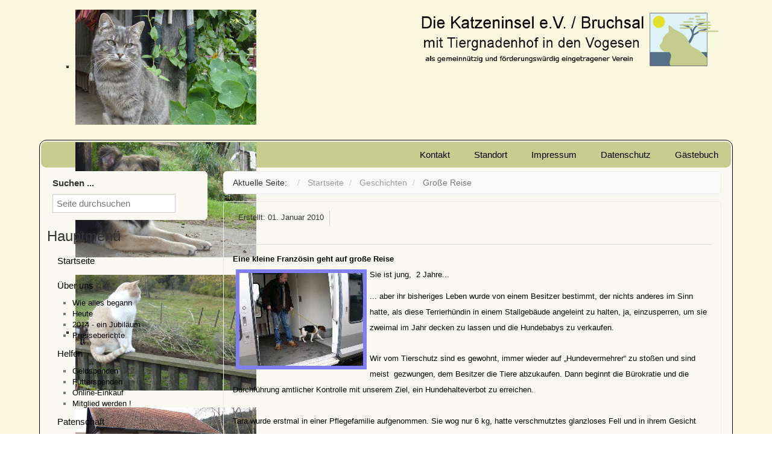

--- FILE ---
content_type: text/html; charset=utf-8
request_url: http://die-katzeninsel.de/index.php/geschichten-2/66-grosse-reise
body_size: 6172
content:

<!DOCTYPE html>
<html xmlns="http://www.w3.org/1999/xhtml" xml:lang="de-de" lang="de-de" dir="ltr">

<head>
	<base href="http://die-katzeninsel.de/index.php/geschichten-2/66-grosse-reise" />
	<meta http-equiv="content-type" content="text/html; charset=utf-8" />
	<meta name="keywords" content="Tiergnadenhof, Gnadenhof, Katze, Katzen, Hund, Hunde, Vermittlung, Bruchsal, Vogesen, Joomla, Tierschutz, Verein, Tierschutzverein" />
	<meta name="author" content="Simone Hanto" />
	<meta name="description" content="Die Katzeninsel e.V. steht für einen eingetragenen Verein, der neben einem Tiergnadenhof in den Vogesen auch Straßenkatzen, verwahrloste Katzen und andere Tiere betreut und sich auch ganz allgemein für den Tierschutz einsetzt." />
	<meta name="generator" content="Joomla! - Open Source Content Management" />
	<title>Große Reise</title>
	<link href="/templates/sunshine/favicon.ico" rel="shortcut icon" type="image/vnd.microsoft.icon" />
	<link href="http://die-katzeninsel.de/index.php/component/search/?Itemid=148&amp;catid=13&amp;id=66&amp;format=opensearch" rel="search" title="Suchen Die Katzeninsel e.V." type="application/opensearchdescription+xml" />
	<link href="/templates/sunshine/css/bootstrap.min.css" rel="stylesheet" type="text/css" />
	<link href="/templates/sunshine/css/template.css" rel="stylesheet" type="text/css" />
	<link href="/templates/sunshine/css/custom.css" rel="stylesheet" type="text/css" />
	<link href="/templates/sunshine/css/template.blue.css" rel="stylesheet" type="text/css" />
	<link href="/modules/mod_djimageslider/themes/default/css/djimageslider.css" rel="stylesheet" type="text/css" />
	<script type="application/json" class="joomla-script-options new">{"csrf.token":"169fc12d0aad45b815e969aafd7540ca","system.paths":{"root":"","base":""}}</script>
	<script src="/media/jui/js/jquery.min.js?e04cfbbea3f4a17f78fb426fb6142d9c" type="text/javascript"></script>
	<script src="/media/jui/js/jquery-noconflict.js?e04cfbbea3f4a17f78fb426fb6142d9c" type="text/javascript"></script>
	<script src="/media/jui/js/jquery-migrate.min.js?e04cfbbea3f4a17f78fb426fb6142d9c" type="text/javascript"></script>
	<script src="/media/system/js/caption.js?e04cfbbea3f4a17f78fb426fb6142d9c" type="text/javascript"></script>
	<script src="/media/jui/js/bootstrap.min.js?e04cfbbea3f4a17f78fb426fb6142d9c" type="text/javascript"></script>
	<script src="/media/system/js/core.js?e04cfbbea3f4a17f78fb426fb6142d9c" type="text/javascript"></script>
	<script src="/media/com_wrapper/js/iframe-height.min.js?e04cfbbea3f4a17f78fb426fb6142d9c" type="text/javascript"></script>
	<!--[if lt IE 9]><script src="/media/system/js/html5fallback.js?e04cfbbea3f4a17f78fb426fb6142d9c" type="text/javascript"></script><![endif]-->
	<script src="/media/djextensions/jquery-easing/jquery.easing.min.js" type="text/javascript"></script>
	<script src="/modules/mod_djimageslider/assets/js/slider.js?v=4.6.2" type="text/javascript"></script>
	<script type="text/javascript">
jQuery(window).on('load',  function() {
				new JCaption('img.caption');
			});function offcanvasToggle() {
		var offcanvas = document.getElementById("offcanvas");
		var middle = document.getElementById("sunshine-background-color");
		if ( offcanvas.style.display == "block" ) {
			offcanvas.style.display = "none";
			middle.className = "";
		} else {
			offcanvas.style.display = "block";
			middle.className = "toggle";
		}
	}
	</script>

	<meta name="viewport" content="width=device-width, initial-scale=1.0" />
    
    <link rel="shortcut icon" href="http://die-katzeninsel.de//templates/sunshine/favicon.ico" />
    
    
</head>

    <body class="article-view">
    
    <div id="sunshine-background-color">
        
        <div class="container">

            <div id="sunshine-header" class="clearfix">
        
                                <div class="logo"><a href="http://die-katzeninsel.de/"><img title="Die Katzeninsel e.V." src="http://die-katzeninsel.de/images/logos/Logo_neu.png" /></a></div>
                                                                <div id="search-container" class="hidden-small">
                    <div id="search" class="form">

<div style="border: 0px !important;">
    <div id="djslider-loader105" class="djslider-loader djslider-loader-default" data-animation='{"auto":"1","looponce":"0","transition":"easeInOutSine","css3transition":"cubic-bezier(0.445, 0.050, 0.550, 0.950)","duration":400,"delay":10400}' data-djslider='{"id":"105","slider_type":"2","slide_size":"300","visible_slides":1,"direction":"left","show_buttons":"1","show_arrows":"1","preload":"800","css3":"1"}' tabindex="0">
        <div id="djslider105" class="djslider djslider-default" style="height: 220px; width: 300px; max-width: 300px !important;">
            <div id="slider-container105" class="slider-container" >
                <ul id="slider105" class="djslider-in">
                                            <li style="margin: 0 0px 0px 0 !important; height: 220px; width: 300px;">
                                                                                            <img class="dj-image" src="/images/Ecke/001.jpg" alt="001.jpg"  style="width: 100%; height: auto;"/>
                                                                                        
                        </li>
                                            <li style="margin: 0 0px 0px 0 !important; height: 220px; width: 300px;">
                                                                                            <img class="dj-image" src="/images/Ecke/002.jpg" alt="002.jpg"  style="width: 100%; height: auto;"/>
                                                                                        
                        </li>
                                            <li style="margin: 0 0px 0px 0 !important; height: 220px; width: 300px;">
                                                                                            <img class="dj-image" src="/images/Ecke/003.jpg" alt="003.jpg"  style="width: 100%; height: auto;"/>
                                                                                        
                        </li>
                                            <li style="margin: 0 0px 0px 0 !important; height: 220px; width: 300px;">
                                                                                            <img class="dj-image" src="/images/Ecke/004.jpg" alt="004.jpg"  style="width: 100%; height: auto;"/>
                                                                                        
                        </li>
                                            <li style="margin: 0 0px 0px 0 !important; height: 220px; width: 300px;">
                                                                                            <img class="dj-image" src="/images/Ecke/005.jpg" alt="005.jpg"  style="width: 100%; height: auto;"/>
                                                                                        
                        </li>
                                            <li style="margin: 0 0px 0px 0 !important; height: 220px; width: 300px;">
                                                                                            <img class="dj-image" src="/images/Ecke/006.jpg" alt="006.jpg"  style="width: 100%; height: auto;"/>
                                                                                        
                        </li>
                                            <li style="margin: 0 0px 0px 0 !important; height: 220px; width: 300px;">
                                                                                            <img class="dj-image" src="/images/Ecke/007.jpg" alt="007.jpg"  style="width: 100%; height: auto;"/>
                                                                                        
                        </li>
                                    </ul>
            </div>
                            <div id="navigation105" class="navigation-container" style="top: 18.181818181818%; margin: 0 3.3333333333333%;">
                                            <img id="prev105" class="prev-button showOnHover" src="/modules/mod_djimageslider/themes/default/images/prev.png" alt="Previous" tabindex="0" />
                        <img id="next105" class="next-button showOnHover" src="/modules/mod_djimageslider/themes/default/images/next.png" alt="Next" tabindex="0" />
                                                                <img id="play105" class="play-button showOnHover" src="/modules/mod_djimageslider/themes/default/images/play.png" alt="Play" tabindex="0" />
                        <img id="pause105" class="pause-button showOnHover" src="/modules/mod_djimageslider/themes/default/images/pause.png" alt="Pause" tabindex="0" />
                                    </div>
                                </div>
    </div>
</div>
<div class="djslider-end" style="clear: both" tabindex="0"></div></div>
                </div>
                                
            </div>

            <div id="sunshine-container">
            
                <nav class="navigation clearfix">
                
                    <div class="visible-small">
						<a class="sunshine-toggle" href="#" onclick="offcanvasToggle()">
                        	<span class="icon-bar"></span>
                        	<span class="icon-bar"></span>
                        	<span class="icon-bar"></span>
                        </a>
                                                    <div id="search" class="form">

<div style="border: 0px !important;">
    <div id="djslider-loader105" class="djslider-loader djslider-loader-default" data-animation='{"auto":"1","looponce":"0","transition":"easeInOutSine","css3transition":"cubic-bezier(0.445, 0.050, 0.550, 0.950)","duration":400,"delay":10400}' data-djslider='{"id":"105","slider_type":"2","slide_size":"300","visible_slides":1,"direction":"left","show_buttons":"1","show_arrows":"1","preload":"800","css3":"1"}' tabindex="0">
        <div id="djslider105" class="djslider djslider-default" style="height: 220px; width: 300px; max-width: 300px !important;">
            <div id="slider-container105" class="slider-container" >
                <ul id="slider105" class="djslider-in">
                                            <li style="margin: 0 0px 0px 0 !important; height: 220px; width: 300px;">
                                                                                            <img class="dj-image" src="/images/Ecke/001.jpg" alt="001.jpg"  style="width: 100%; height: auto;"/>
                                                                                        
                        </li>
                                            <li style="margin: 0 0px 0px 0 !important; height: 220px; width: 300px;">
                                                                                            <img class="dj-image" src="/images/Ecke/002.jpg" alt="002.jpg"  style="width: 100%; height: auto;"/>
                                                                                        
                        </li>
                                            <li style="margin: 0 0px 0px 0 !important; height: 220px; width: 300px;">
                                                                                            <img class="dj-image" src="/images/Ecke/003.jpg" alt="003.jpg"  style="width: 100%; height: auto;"/>
                                                                                        
                        </li>
                                            <li style="margin: 0 0px 0px 0 !important; height: 220px; width: 300px;">
                                                                                            <img class="dj-image" src="/images/Ecke/004.jpg" alt="004.jpg"  style="width: 100%; height: auto;"/>
                                                                                        
                        </li>
                                            <li style="margin: 0 0px 0px 0 !important; height: 220px; width: 300px;">
                                                                                            <img class="dj-image" src="/images/Ecke/005.jpg" alt="005.jpg"  style="width: 100%; height: auto;"/>
                                                                                        
                        </li>
                                            <li style="margin: 0 0px 0px 0 !important; height: 220px; width: 300px;">
                                                                                            <img class="dj-image" src="/images/Ecke/006.jpg" alt="006.jpg"  style="width: 100%; height: auto;"/>
                                                                                        
                        </li>
                                            <li style="margin: 0 0px 0px 0 !important; height: 220px; width: 300px;">
                                                                                            <img class="dj-image" src="/images/Ecke/007.jpg" alt="007.jpg"  style="width: 100%; height: auto;"/>
                                                                                        
                        </li>
                                    </ul>
            </div>
                            <div id="navigation105" class="navigation-container" style="top: 18.181818181818%; margin: 0 3.3333333333333%;">
                                            <img id="prev105" class="prev-button showOnHover" src="/modules/mod_djimageslider/themes/default/images/prev.png" alt="Previous" tabindex="0" />
                        <img id="next105" class="next-button showOnHover" src="/modules/mod_djimageslider/themes/default/images/next.png" alt="Next" tabindex="0" />
                                                                <img id="play105" class="play-button showOnHover" src="/modules/mod_djimageslider/themes/default/images/play.png" alt="Play" tabindex="0" />
                        <img id="pause105" class="pause-button showOnHover" src="/modules/mod_djimageslider/themes/default/images/pause.png" alt="Pause" tabindex="0" />
                                    </div>
                                </div>
    </div>
</div>
<div class="djslider-end" style="clear: both" tabindex="0"></div></div>
                                            </div>
                
					<div class="hidden-small"><ul class="nav menu mod-list">
<li class="item-125"><a href="/index.php/gaestebuch" >Gästebuch</a></li><li class="item-124"><a href="/index.php/datenschutz" >Datenschutz</a></li><li class="item-123"><a href="/index.php/impressum" >Impressum</a></li><li class="item-122"><a href="/index.php/standort" >Standort</a></li><li class="item-121"><a href="/index.php/kontakt" >Kontakt</a></li></ul>
</div>
                </nav>
            
                <div class="clearfix">
                
					                        <div id="left-sidebar" class="col-md-3">
                        	<div class="sunshine-module-sidebar" ><div class="sunshine-module-inside"><div class="search">
	<form action="/index.php/geschichten-2" method="post" class="form-inline" role="search">
		<label for="mod-search-searchword103" class="element-invisible">Suchen ...</label> <input name="searchword" id="mod-search-searchword103" maxlength="200"  class="inputbox search-query input-medium" type="search" placeholder="Seite durchsuchen" />		<input type="hidden" name="task" value="search" />
		<input type="hidden" name="option" value="com_search" />
		<input type="hidden" name="Itemid" value="148" />
	</form>
</div>
</div></div><div class="sunshine-module-sidebar_menu" ><h3>Hauptmenü</h3><div class="sunshine-module-inside"><ul class="nav menu mod-list">
<li class="item-101 default"><a href="/index.php" >Startseite</a></li><li class="item-102 deeper parent"><a href="/index.php/ueber-uns" >Über uns</a><ul class="nav-child unstyled small"><li class="item-103"><a href="/index.php/ueber-uns/wie-alles-begann" >Wie alles begann</a></li><li class="item-104"><a href="/index.php/ueber-uns/heute" >Heute</a></li><li class="item-105"><a href="/index.php/ueber-uns/2014-ein-jubilaeum" >2014 - ein Jubiläum</a></li><li class="item-120"><a href="/index.php/ueber-uns/presseberichte" >Presseberichte</a></li></ul></li><li class="item-106 deeper parent"><a href="/index.php/helfen" >Helfen</a><ul class="nav-child unstyled small"><li class="item-107"><a href="/index.php/helfen/geldspenden" >Geldspenden</a></li><li class="item-108"><a href="/index.php/helfen/futterspenden" >Futterspenden</a></li><li class="item-109"><a href="/index.php/helfen/online-einkauf" >Online-Einkauf</a></li><li class="item-171"><a href="/index.php/helfen/mitgliedschaft" >Mitglied werden !</a></li></ul></li><li class="item-110 deeper parent"><a href="/index.php/patenschaft" >Patenschaft</a><ul class="nav-child unstyled small"><li class="item-111"><a href="/index.php/patenschaft/unsere-patentiere" >Unsere Patentiere</a></li><li class="item-112"><a href="http://wp12874872.server-he.de/images/logos/Patenschaftsantrag.pdf" >Patenschaftsantrag</a></li></ul></li><li class="item-113"><a href="/index.php/bilder-videos" >Bilder/Videos</a></li><li class="item-114"><a href="/index.php/geschichten" >Geschichten</a></li><li class="item-115 deeper parent"><a href="/index.php/regenbogenbruecke" >Regenbogenbrücke</a><ul class="nav-child unstyled small"><li class="item-116"><a href="/index.php/regenbogenbruecke/zur-gedenkstaette" >Zur Gedenkstätte...</a></li></ul></li><li class="item-119"><a href="/index.php/links" >Links</a></li></ul>
</div></div>
                        </div>
					                    
                    <div class="col-md-9">
                    
                                                
						                            <div class="clearfix"><div aria-label="Breadcrumbs" role="navigation">
	<ul itemscope itemtype="https://schema.org/BreadcrumbList" class="breadcrumb">
					<li>
				Aktuelle Seite: &#160;
			</li>
		
						<li itemprop="itemListElement" itemscope itemtype="https://schema.org/ListItem">
											<a itemprop="item" href="/index.php" class="pathway"><span itemprop="name">Startseite</span></a>
					
											<span class="divider">
							<img src="/media/system/images/arrow.png" alt="" />						</span>
										<meta itemprop="position" content="1">
				</li>
							<li itemprop="itemListElement" itemscope itemtype="https://schema.org/ListItem">
											<a itemprop="item" href="/index.php/geschichten-2" class="pathway"><span itemprop="name">Geschichten</span></a>
					
											<span class="divider">
							<img src="/media/system/images/arrow.png" alt="" />						</span>
										<meta itemprop="position" content="2">
				</li>
							<li itemprop="itemListElement" itemscope itemtype="https://schema.org/ListItem" class="active">
					<span itemprop="name">
						Große Reise					</span>
					<meta itemprop="position" content="3">
				</li>
				</ul>
</div>
</div>
                                        
                        <div id="content">
							<div id="system-message-container">
	</div>

							<div class="item-page" itemscope itemtype="https://schema.org/Article">
	<meta itemprop="inLanguage" content="de-DE" />
	
		
						
		
						<dl class="article-info muted">

		
			<dt class="article-info-term">
							</dt>

			
			
			
			
			
		
												<dd class="create">
					<span class="icon-calendar" aria-hidden="true"></span>
					<time datetime="2010-01-01T10:35:38+00:00" itemprop="dateCreated">
						Erstellt: 01. Januar 2010					</time>
			</dd>			
			
						</dl>
	
	
		
								<div itemprop="articleBody">
		<hr />
<p><span style="font-size: 10pt; font-family: tahoma, arial, helvetica, sans-serif; color: #000000;"><span style="font-weight: bold;">Eine kleine Französin geht auf große Reise</span></span><br /><span style="font-family: tahoma, arial, helvetica, sans-serif; font-size: 10pt; color: #000000;"><img style="float: left; margin: 5px;" src="/images/geschichten/GrosseReise/tara.jpg" width="217" height="166" /></span><span style="font-size: 10pt; font-family: tahoma, arial, helvetica, sans-serif; color: #000000;">Sie ist jung,  2 Jahre... </span></p>
 
<p style="margin-top: 0pt; margin-bottom: 0pt;"><span style="font-family: tahoma, arial, helvetica, sans-serif; font-size: 10pt; color: #000000;">... aber ihr bisheriges Leben wurde von einem Besitzer bestimmt, der nichts anderes im Sinn hatte, als diese Terrierhündin in einem Stallgebäude angeleint zu halten, ja, einzusperren, um sie zweimal im Jahr decken zu lassen und die Hundebabys zu verkaufen. </span></p>
<p style="margin-top: 0pt; margin-bottom: 0pt;"><span style="color: #000000;"> </span></p>
<p style="margin-top: 0; margin-bottom: 0;"><span style="font-size: 10pt; font-family: tahoma, arial, helvetica, sans-serif; color: #000000;">Wir vom Tierschutz sind es gewohnt, immer wieder auf „Hundevermehrer“ zu stoßen und sind meist  gezwungen, dem Besitzer die Tiere abzukaufen. Dann beginnt die Bürokratie und die Durchführung amtlicher Kontrolle mit unserem Ziel, ein Hundehalteverbot zu erreichen.</span></p>
<p style="margin-top: 0pt; margin-bottom: 0pt;"><span style="font-family: tahoma, arial, helvetica, sans-serif; font-size: 10pt; color: #000000;"> </span></p>
<p style="margin-top: 0; margin-bottom: 0;"><span style="font-size: 10pt; font-family: tahoma, arial, helvetica, sans-serif; color: #000000;">Tara wurde erstmal in einer Pflegefamilie aufgenommen. Sie wog nur 6 kg, hatte verschmutztes glanzloses Fell und in ihrem Gesicht sahen wir große fragende Augen.</span></p>
<p style="margin-top: 0pt; margin-bottom: 0pt;"><span style="font-family: tahoma, arial, helvetica, sans-serif; font-size: 10pt; color: #000000;"> </span></p>
<p style="margin-top: 0; margin-bottom: 0;"><span style="font-size: 10pt; font-family: tahoma, arial, helvetica, sans-serif; color: #000000;"><img style="float: right; margin: 5px;" src="/images/geschichten/GrosseReise/tara1.jpg" width="143" height="162" />Es waren ihre Augen, ihr Blick, der uns traurig stimmte; denn sie sagten uns, daß sie es aufgegeben hat, ein glückliches Leben zu erwarten – Zuneigung, streichelnde Hände, einen  Platz  als Familienmitglied, dem Achtung als Lebewesen entgegengebracht wird. </span></p>
<p style="margin-top: 0pt; margin-bottom: 0pt;"><span style="font-family: tahoma, arial, helvetica, sans-serif; font-size: 10pt; color: #000000;"> </span></p>
<p style="margin-top: 0; margin-bottom: 0;"><span style="font-size: 10pt; font-family: tahoma, arial, helvetica, sans-serif; color: #000000;">Sie lernte schnell, mit den anderen zwei Hunden zu spielen, mit der fünfjährigen Tochter der Familie im Garten zu toben und fand große Freude an langen Spaziergängen.</span></p>
<p style="margin-top: 0pt; margin-bottom: 0pt;"><span style="font-family: tahoma, arial, helvetica, sans-serif; font-size: 10pt; color: #000000;"> </span></p>
<p style="margin-top: 0pt; margin-bottom: 0pt;"><span style="font-family: tahoma, arial, helvetica, sans-serif; font-size: 10pt; color: #000000;">Sie wog bald 11 kg, bekam ein Gesundheitszeugnis vom Tierarzt, konnte geimpft werden und wir begannen, ihr weiteres Leben zu planen.  </span></p>
<p style="margin-top: 0pt; margin-bottom: 0pt;"><span style="font-family: tahoma, arial, helvetica, sans-serif; font-size: 10pt; color: #000000;"> </span></p>
<p style="margin-top: 0; margin-bottom: 0;"><span style="font-size: 10pt; font-family: tahoma, arial, helvetica, sans-serif; color: #000000;">Im Tierheim Bruchsal darf sie nun lernen an der Leine zu laufen, dem neuen Besitzer ein bißchen Grunderziehung entgegenzubringen und dann  -  warten auf die neue Familie ........ </span></p>
<p style="margin-top: 0pt; margin-bottom: 0pt;"><span style="font-family: tahoma, arial, helvetica, sans-serif; font-size: 10pt; color: #000000;"> </span></p>
<p style="margin-top: 0; margin-bottom: 0;"><span style="font-size: 10pt; font-family: tahoma, arial, helvetica, sans-serif; color: #000000;">Tara freut sich über einen Besuch im Tierheim Bruchsal und will Ihnen zeigen, was für ein wunderbarer Hund sie ist mit der großen Erwartung, endlich einen Platz in einer Familie für immer zu haben.</span></p>
<hr />
<p><span style="font-family: tahoma, arial, helvetica, sans-serif; font-size: 10pt; color: #000000;"><img style="float: left; margin: 5px;" src="/images/geschichten/GrosseReise/tara2.jpg" width="212" height="161" />Ich, die kleine Französin TARA, habe den Sprung in ein besseres und glückliches Leben geschafft!</span></p>
<p><span style="font-size: 10pt; font-family: tahoma, arial, helvetica, sans-serif; color: #000000;">Ich danke allen Menschen, die mir dabei geholfen haben!</span></p>
<p><span style="font-size: 10pt; font-family: tahoma, arial, helvetica, sans-serif; color: #000000;">Sie erinnern sich an meine obige Geschichte: ein Mensch, der mich eingesperrt als Zuchthund gehalten hat, die Befreiung durch die Menschen vom Tiergnadenhof „Die Katzeninsel“ in den Vogesen, meine Reise nach Deutschland, ins Tierheim ...</span></p>
<p><span style="font-size: 10pt; font-family: tahoma, arial, helvetica, sans-serif; color: #000000;">Dort wurde ich liebevoll betreut und den Bruchsaler Bürgern vorgestellt. Hans Tscheulin, ein ehrenamtlicher Mitarbeiter hat mir alles gezeigt – wie ich an der Leine laufe, daß Fellpflege eine wunderbare Sache ist, die man genießen kann und vieles andere mehr.</span></p>
<p><span style="font-size: 10pt; font-family: tahoma, arial, helvetica, sans-serif; color: #000000;"><img style="float: right; margin: 5px;" src="/images/geschichten/GrosseReise/tara3.jpg" width="175" height="147" />... und dann kam das Ehepaar aus Untergrombach und wir verliebten uns ineinander....</span></p>
<p><span style="font-size: 10pt; font-family: tahoma, arial, helvetica, sans-serif; color: #000000;">Ich will Euch sagen: DAS LEBEN IST SCHÖN !!</span></p>
<p><span style="font-size: 10pt; font-family: tahoma, arial, helvetica, sans-serif; color: #000000;">Ich wünsche mir, daß noch viele Artgenossen dieses Glück haben</span></p>
<p><span style="font-size: 10pt; font-family: tahoma, arial, helvetica, sans-serif; color: #000000;">Eure <em>TARA</em></span></p>	</div>

	
							</div>
                        </div>
                        
						<div class="sunshine-module-container"><div class="clearfix"></div></div>  
                        
                    </div>
                    
					                    
                </div>
                
                
            </div>
                
            <div id="sunshine-footer">
                <div class="row-fluid">
						<div class="sunshine-module-container"><div class="clearfix"></div></div>
					<div id="copy">&copy; 2026 Die Katzeninsel e.V.</div>
					                    <div id="webdesign-by">Design by <a href="http://www.schefa.com" target="_blank">schefa.com</a></div>
                    
                </div>
			</div>
                
        </div>
        
	</div>
    
    <div id="offcanvas" style="display:none;">
        <div class="offcanvas-bar">
            		<div class="moduletable">
						<ul class="nav menu mod-list">
<li class="item-135"><a href="/index.php/home-2" >Startseite</a></li><li class="item-136 deeper parent"><a href="/index.php/ueber-uns-2" >Über uns</a><ul class="nav-child unstyled small"><li class="item-137"><a href="/index.php/ueber-uns-2/wie-alles-begann" >Wie alles begann</a></li><li class="item-138"><a href="/index.php/ueber-uns-2/heute" >Heute</a></li><li class="item-139"><a href="/index.php/ueber-uns-2/2014-ein-jubilaeum" >2014 - ein Jubiläum</a></li><li class="item-154"><a href="/index.php/ueber-uns-2/presseberichte-2" >Presseberichte</a></li></ul></li><li class="item-140 deeper parent"><a href="/index.php/helfen-2" >Helfen</a><ul class="nav-child unstyled small"><li class="item-141"><a href="/index.php/helfen-2/geldspenden" >Geldspenden</a></li><li class="item-142"><a href="/index.php/helfen-2/futterspenden" >Futterspenden</a></li><li class="item-143"><a href="/index.php/helfen-2/online-einkauf" >Online-Einkauf</a></li><li class="item-172"><a href="/index.php/helfen-2/mitglied-werden" >Mitglied werden !</a></li></ul></li><li class="item-144 deeper parent"><a href="/index.php/patenschaft-2" >Patenschaft</a><ul class="nav-child unstyled small"><li class="item-145"><a href="/index.php/patenschaft-2/unsere-patentiere" >Unsere Patentiere</a></li><li class="item-146"><a href="http://wp12874872.server-he.de/images/logos/Patenschaftsantrag.pdf" >Patenschaftsantrag</a></li></ul></li><li class="item-147"><a href="/index.php/bilder-videos-2" >Bilder/Videos</a></li><li class="item-148 current active"><a href="/index.php/geschichten-2" >Geschichten</a></li><li class="item-149 deeper parent"><a href="/index.php/regenbogenbruecke-2" >Regenbogenbrücke</a><ul class="nav-child unstyled small"><li class="item-150"><a href="/index.php/regenbogenbruecke-2/zur-gedenkstaette" >Zur Gedenkstätte...</a></li></ul></li><li class="item-153"><a href="/index.php/links-2" >Links</a></li></ul>
		</div>
			<div class="moduletable">
						<ul class="nav menu mod-list">
<li class="item-155"><a href="/index.php/kontakt-2" >Kontakt</a></li><li class="item-156"><a href="/index.php/standort-2" >Standort</a></li><li class="item-157"><a href="/index.php/impressum-2" >Impressum</a></li><li class="item-158"><a href="/index.php/datenschutz-2" >Datenschutz</a></li><li class="item-159"><a href="/index.php/gaestebuch-2" >Gästebuch</a></li></ul>
		</div>
			<div class="moduletable">
						<iframe onload="iFrameHeight(this)"	id="blockrandom-134"
	name=""
	src="https://erweiterungen.gooding.de/app/widget/die-katzeninsel-e-v-46493/half-skyscraper/tab/0/donations/1/v/1707938471.694Mkf4oIWOopnvJ1a7EebKAlEtX4Xh2bg7EI3e0qQfHGRT9PwgKwprlFbeMbyy1m6DlbA1ORqo0dqbeaLY7hty1IQ6gesS3Y7bOTE1lLFt4Z09ODw3znvxf0bkWCDxV"
	width="100%"
	height="180"
	scrolling="auto"
	frameborder="0"
	title="Gooding - Spendenformular"
	class="wrapper" >
	Keine IFrames</iframe>
		</div>
	
        </div>
    </div>
    
    </body>
</html>

--- FILE ---
content_type: text/css
request_url: http://die-katzeninsel.de/templates/sunshine/css/template.css
body_size: 3726
content:
/*
 * @version             4.0.0
 * @package             sunshine
 * @author            	Fjodor Schäfer
 * @copyright			Copyright (C) 2015 schefa.com. All rights reserved.
 * @license				Creative Commons Attribution-Share Alike 3.0 Unported
*/

html,body,#sunshine-background-color{min-height:100%;font-family:Arial, Helvetica, sans-serif;}
#sunshine-header{min-height:60;padding:16px 20px;}
#sunshine-container {border-radius:12px;background-color:#f9f9f1;border:1px solid #000;/*box-shadow:0 4px 6px #f9f7de;*/padding:2px;}
#sunshine-container img{max-width:100%;}

/*****************************************************************************/

.navigation {border-radius:9px;border:1px solid;}
.navigation ul { padding:0;margin:0;list-style:none;line-height:1;}
.navigation ul li { list-style:none;padding:0;margin:0; float:right; width:auto;}
.navigation div > ul > li:first-child,.navigation  div > ul > li:first-child a{border-radius:9px 0 0 8px;}
.navigation div > ul > li:first-child:hover{border-radius:9px 0 0 0;}
.navigation ul a, .navigation ul .separator {font-size:15px;text-align:center;width:auto;text-decoration:none;display:block;padding:13px 20px} 
.navigation ul li:hover *,.navigation ul li.current * {}

.navigation li ul {border-radius:0 0 5px 5px; position:absolute;min-width:14em;left:-999em;padding:1em 0.3em 1em 0.3em;z-index:999;border-top:none !important;margin-left:-1px;}
.navigation li.active ul {margin-left:0;}
.navigation li.active li {padding:5px 0; margin:0; height:120%;}
.navigation li.active li a,.navigation li.active li span, .navigation ul li li.active a, .navigation ul li.active li .separator, .navigation ul li li.active .separator {  height:120%; line-height:120%; padding:0 15px 0 15px;}
.navigation li li {float:none;}
.navigation li li a, .navigation ul li li .separator { text-align:left;display:block;width:auto;padding:6px 15px;height:120%; line-height:120%;text-decoration:none; }
.navigation li li:hover { text-decoration:underline;}
.navigation li li ul, .navigation li.active li ul { margin:-1em 0 0 13em;}
.navigation li:hover li ul, .navigation li:hover li li ul {	left:-999em;}
.navigation li:hover ul, .navigation li li:hover ul, .navigation li li li:hover ul { left:auto;}

/*****************************************************************************/

.visible-small{display:none;}
.sunshine-toggle { background-color: #444;border-radius:8px; display: block;float: right; height: 50px; padding-top: 10px; width: 50px;}
.icon-bar { background-color: #ccc; border-radius: 3px; float: left; height: 3px; margin: 3px 20%; width: 60%;}
#sunshine-background-color.toggle{width:30%;position:absolute;height:100%;overflow-y:scroll;overflow-x:hidden;left:0;}
#offcanvas{width:70%;right:0;top:0;position:absolute;background-color:#333;color:#fff;min-height:100%;overflow-y:scroll;overflow-x:hidden;}
#offcanvas div{padding:20px;color:#ccc;font-size:16px;}
#offcanvas h3 {color:#666;padding:0 0 10px 15px;border-bottom:1px solid #444;}
#offcanvas ul {margin:0 0 15px 0;padding-bottom:10px;font-size:16px;} 
#offcanvas ul a,#offcanvas ul span {padding:10px 12px;border-bottom:1px solid #444;display:block;color:#eee} 
#offcanvas ul ul {padding-left:25px;}

/*****************************************************************************/

.logo, #social , .sitetitel {float:right;width:auto;}
.sitetitel a {color:#fff;font-size:120%;}

#search {float:left;padding-right:18px;height:36px;}
#search .inputbox {border-radius:5px;padding:6px 12px;font-size:13px;}
#search label { display:none; }
.navbar-brand {float:right;}
.navbar #search .inputbox{border:1px solid #6699FF;background:transparent;box-shadow:0 1px 2px #595959 inset;color:#fff;letter-spacing:1px;}

/*****************************************************************************/

.sunshine-module-container{border-radius:9px;margin:6px;}
.sunshine-module{padding:9px 15px;line-height:135%;}
.sunshine-module p{margin:0;}
.sunshine-module-sidebar h3{height:35px;line-height:35px;color:#000;padding:0 12px;border-radius:4px;/*text-shadow:0 1px 6px #333;*/ font-size:18px;}
.sunshine-module-sidebar {margin:6px 0 9px;padding:6px;border:1px solid;border-radius:6px;background:#ffffff;}
.sunshine-module-inside {padding:2px 2px;font-size: 15px;}

.sunshine-module-sidebar ul{margin:0;padding:0;list-style:none;}
.sunshine-module-sidebar ul li {padding:0 0 0 9px;margin:0;border-bottom:1px solid #eee;border-top:1px solid #fefefe;}
.sunshine-module-sidebar ul li:first-child {border-top:none;}
.sunshine-module-sidebar ul li:last-child {border-bottom:none;}
.sunshine-module-sidebar ul li a,.sunshine-module-sidebar ul li span{display:block;color:#000000;padding:7px 0;font-size:15px;}
.sunshine-module-sidebar ul li > a:hover,.sunshine-module-sidebar ul li.current > a {color:#777;text-decoration:none;}
.sunshine-module-sidebar li li li a {}
.sunshine-module-sidebar label {float:left;min-width:100px;}

/*****************************************************************************/

#banner {margin:6px;}
#content {padding:13px 15px;border-radius:5px;margin:6px;border:1px solid #eee;/*overflow-x:scroll;*/}
.icons{position:relative;}

#sunshine-footer {padding:25px 12px 10px 12px;}
#sunshine-footer, #sunshine-footer span, #sunshine-footer a, #sunshine-footer li {font-size:14px;} 
#sunshine-footer h3 {color:#eee;font-size:13px;text-shadow:0 1px 2px #444;}

#webdesign-by,#copy{width:100%;text-align:center;padding:7px 12px 0 12px;line-height:100%;}
#webdesign-by, #webdesign-by a{font-size:12px;}

/** Headlines */
 
h1, h2, h3, h4, h5, h6 { line-height:150%;margin:0;}
h4, h5, h6 { font-weight:bold;}
a:link , a:visited, ul.menu span.separator, h1 a, h2 a, h3 a, h4 a, h5 a { text-decoration:none;} 
a:hover { text-decoration:underline;}

.page-header h1,.page-header h2 {background:none repeat scroll 0 0 #f4f4f4; border-radius:3px; color:#444; padding:5px 12px;}
.jl_module h3, #jl_header h3, #jl_topmenu .jl_small h3 {font-weight:normal;font-variant:small-caps;background-repeat:repeat-x;padding:3px 0 4px 0;margin:7px 0;text-align:left;border-radius:3px;}
.jl_module .moduletableround h3 {margin:0 0 10px 0;padding:6px 10px 4px 10px;}
.jl_sidebar h3, .jl_under_content h3{ padding:6px 0 4px 10px;} 
#jl_topmenu .jl_small h3 { padding:0 0 4px 0;margin:0;}

/** Article Stuff */
 
#content p img { max-width:100%;width:auto;}
.edit img, .actions img {max-width:100%;margin:0 !important;padding:0;width:auto;}
div.img_caption { margin:0 12px 12px 0;}
div.img_caption img { margin:0 0 12px 0;}
div.img_caption p { margin:0;text-align:center;}
hr {  margin:10px 0;background:none;border:none;border-bottom:1px solid #DDD;}
ul, ol  { padding:10px -5 10px 15px;margin:0;}
ul  { list-style-type:square;} 

.jl_module li { margin-left:10px;padding-left:5px;height:150%;line-height:150%; }

ul.actions {position:absolute;	right:0px;	top:0px;padding:0;}
.actions li {float:left;display:inline;padding:4px 1px;margin:0 !important;}
.actions img {margin:0;padding:0;border:none;}

.item-page, .item, .leading-0 { position:relative;}
.item-separator {padding:0 0 15px 0;}
.article-info  {font-size:13px;width:100%;}
.article-info dt { display:none;}
.article-info dd {display:inline-block;padding:5px 9px;line-height:110%;margin:0 0 12px 0;border-right:1px solid #CCC;}
dl { padding:0;}
dt { font-weight:normal;padding:0 0 8px 0;}
dt.result-title {border-top:1px solid #EEE;padding:10px 0 0 0;}
dd {padding:0 0 8px 15px;}
dl.dl-horizontal dd { padding:0 0 8px 0;}
.content_rating p {margin:0;}
.content-links ul {padding:0;}
.cols-2 .column-1, .cols-2 .column-2 {float:left;width:48%;	margin-right:2%;}
.cols-3 .column-1, .cols-3 .column-2, .cols-3 .column-3 {float:left;width:31%;margin-right:2%;}
.cols-4 .column-1, .cols-4 .column-2, .cols-4 .column-3, .cols-4 .column-4 {float:left;width:23%;	margin-right:2%;}

code { border:1px solid #EEE;padding:3px 5px;background-color:#F7F7F7;border-radius:3px;font-family:Times "Times New Roman", Times, serif;}
pre {background-color:#F5F5F5;	border:1px solid #DDD;	border-left:4px solid #DDD;padding:15px 10px 15px 20px;	margin:10px 0;word-wrap:break-word;word-break:break-all;white-space:pre-wrap;}
code, pre { font-family:monospace, Times, serif;font-size:12px;}
small, .small, cite { color:#777;}
strong {  font-weight:bold;}
abbr { border-bottom:1px dotted #999999;cursor:help;}
address { font-style:normal;line-height:120%;}
blockquote {padding:5px 20px;	font-style:normal;border-left:4px solid #EEE;margin:10px 0;}
blockquote small:before{ content:"— ";}

.edit .readmore {background-color:transparent;	background:none;float:none;padding:0;margin:0;}

.breadcrumb {border-radius:6px;margin:6px;background-color:#fafafa;border:1px solid #eee;}
.breadcrumb a {color:#999;}
.breadcrumbs, #jl_toolbar p { color:#999999;line-height:150%;}
.breadcrumbs img, .breadcrumb img, .breadcrumb .divider { display:none;}
.article-index li > a { border:1px solid #eee !important; list-style:none outside none;  padding:3px 8px;}

/** Category */
.cat-children, .item-separator, .content-links {clear:both;}
.cat-children .last {padding:0 0 15px 0;}
.cat-children li {padding:0 0 15px 0;}
.categories-list ul {padding:0;list-style:none;border-left:1px solid #EEE;margin:8px 3px;}
.categories-list li {  padding:3px 15px 0 15px;margin-left:10px;line-height:100%;height:100%;} 
.category-desc, .item {padding:0;}
.cat-list-row1 { }

.category p { padding:0 !important;}
.display-limit { padding:0 0 10px 0;}
.display-limit select { color:#666;border:1px solid #CCC;background:#FFF;padding:3px 4px;}

#content table {width:100%;border-spacing:0;border-collapse:collapse;}
#content table th {background-color:#999999;text-align:left;padding:5px 8px;}
#content table th  a, #content table th {color:#FFFFFF !important;}
#content table td  { padding:8px 8px;} 
#content .edit table td  { padding:0 !important;}
#content form tbody tr:hover {background-color:#F5F5F5;} 
.tags{margin-bottom:15px;}
.tags span { background:none repeat scroll 0 0 #efefef; border-radius:6px; font-size:80%; margin:0 5px 0 0;  padding:4px 7px;}
.sh-panel { padding:0 0 16px 0;}

/** Form */
#content fieldset , #content form { margin:0 0 10px 0;}
#content form legend {margin-bottom:15px;}

input, textarea, dd select, .edit select, .filters select {border:1px solid #CCCCCC;padding:4px 6px;margin:3px 0;color:#666666;}
input[type=text], input[type=password] {min-width:100px;}
dd textarea, dd select, input#jform_contact_emailmsg {width:90%;}

#content {font-size:17px;line-height:150%;}
#content legend {}
#content .login-fields {width:100%;}
#content .login-fields label, #content #form-login-username label, #content #form-login-password label, #content #mailto-window label, #content .edit label {width:200px;	float:left;line-height:230%;}
#content p#form-login-username label, #content p#form-login-password label, #content .edit .formelm  {width:100%;float:left;	line-height:230%;} 
#content .edit .button2-left {float:left;	padding:10px;}
 
/** Hightlight Boxes */
.approved, .attention, .notice, .alert  {border-width:1px;	border-style:solid;border-radius:5px;	padding:5px 10px;margin:0 0 10px 0;}
.approved  {background-color:#D1F1BC;	border-color:#66CC00;}
.attention  {background-color:#FFFFCC;	border-color:#FFCC33;}
.notice  {background-color:#E0EAF3;	border-color:#8FB5DA;}
.alert  {background-color:#FFCCCC;	border-color:#FF9999;}
.hightlight-text , .highlight, #system-message-container {background-color:#FFC;	padding:0 4px;}

/** Tooltips */
 .add-on .tip {display:none;} 
.tip-wrap{ z-index:10000;}
.tip { float:left;background:#ffc;border:1px solid #D4D5AA;padding:5px;max-width:200px;}
.tip-title {  padding:0;margin:0;font-weight:bold; margin-top:-15px;padding-top:15px;  padding-bottom:5px;background:url(../images/selector-arrow.png) no-repeat;}
.tip-text { margin:0;}

/** bootstrap */.form-horizontal .control-label { text-align:left;}.page-header { border:none;padding:0;margin:0 0 15px 0;}.pagination .pull-right { float:none !important;}.control-group{padding-bottom:16px;}.control-hint{font-size:80%;color:#999;}

@media (max-width:767px){.visible-small{display:block;}.hidden-small,#left-sidebar,#right-sidebar{display:none;}}
@media (max-width:480px){.container{padding:0;}#sunshine-container{box-shadow:none;border:none;}.sunshine-module-container,#webdesign-by, #copy{width:auto;}}



--- FILE ---
content_type: text/css
request_url: http://die-katzeninsel.de/templates/sunshine/css/custom.css
body_size: 114
content:
/**
 * @author YOU
 */

/**
 *                      Custom
 */

#sunshine-background-color{}
#sunshine-header {}
#sunshine-container {}
#sunshine-footer {}



--- FILE ---
content_type: text/css
request_url: http://die-katzeninsel.de/templates/sunshine/css/template.blue.css
body_size: 883
content:
/*
 * @version             4.0.0
 * @package             sunshine
 * @author            	Fjodor Schäfer
 * @copyright			Copyright (C) 2015 schefa.com. All rights reserved.
 * @license				Creative Commons Attribution-Share Alike 3.0 Unported
*/

.navbar #search .inputbox{border-color:#fff;}
a, .link {color: #000;}
body{background-image:radial-gradient(circle,#f9f7dd, #f9f7dd);}  /*Hintergrundfarbe beige*/
.navigation .navbar-nav > li > a,.navigation .navbar-nav > li > span{border-color:#c6cd8e;}
.navigation, .sunshine-module-sidebar h3 {border-color: #c6cd8e;
background: #c6cd8e; /* Old browsers */
background: -moz-linear-gradient(top,  #c6cd8e 19%, #c6cd8eb 100%); /* FF3.6+ */
background: -webkit-gradient(linear, left top, left bottom, color-stop(19%,#c6cd8e), color-stop(100%,#c6cd8e)); /* Chrome,Safari4+ */
background: -webkit-linear-gradient(top,  #c6cd8e 19%,#c6cd8e 100%); /* Chrome10+,Safari5.1+ */
background: -o-linear-gradient(top,  #c6cd8e 19%,#c6cd8e 100%); /* Opera 11.10+ */
background: -ms-linear-gradient(top,  #c6cd8e 19%,#c6cd8e 100%); /* IE10+ */
background: linear-gradient(to bottom,  faf7cb 19%,#c6cd8e 100%); /* W3C */
filter: progid:DXImageTransform.Microsoft.gradient( startColorstr='#c6cd8e', endColorstr='#c6cd8e',GradientType=0 ); /* IE6-9 */
}

.navigation li a, .navigation li .separator {color:#000;} 
.navigation li li a,.navigation li li span,.navigation li:hover *,.navigation li.current * {color:#fff;}
.navigation ul > li:hover,.navigation ul > li > a:focus,.navigation ul > li > a:hover,.navigation ul > li:hover ul{background-color:#c6cd8e;}
.navigation li.active,.navigation li.active > a,.navigation li.active:hover > a,.navigation ul > li.active:hover ul  {background-color:#c6cd8e}
.navigation li ul{box-shadow:0 2px 2px #c6cd8e;}

.sunshine-module-sidebar h3 {background:#f9f9f1; }
.sunshine-module-sidebar {border-color: #f9f9f1;}
.sunshine-module-sidebar {border-color:#f9f9f1;background: -moz-linear-gradient(top,  #f9f9f1 66%, #f9f9f1 100%); /* FF3.6+ */background: -webkit-gradient(linear, left top, left bottom, color-stop(66%,#f9f9f1), color-stop(100%,#f9f9f1)); /* Chrome,Safari4+ */background: -webkit-linear-gradient(top,  #f9f9f1 66%,#f9f9f1 100%); /* Chrome10+,Safari5.1+ */background: -o-linear-gradient(top,  #f9f9f1 66%,#f9f9f1 100%); /* Opera 11.10+ */background: -ms-linear-gradient(top,  #f9f9f1 66%,#f9f9f1 100%); /* IE10+ */background: linear-gradient(to bottom,  #f9f9f1 66%,#f9f9f1 100%); /* W3C */filter: progid:DXImageTransform.Microsoft.gradient( startColorstr='#f9f9f1', endColorstr='#f9f9f1',GradientType=0 ); /* IE6-9 */}

#sunshine-footer {color:#A6B9CF;}
#sunshine-footer a{color:#94B6D7;}
#webdesign-by, #webdesign-by a{color:#5B85AF;}